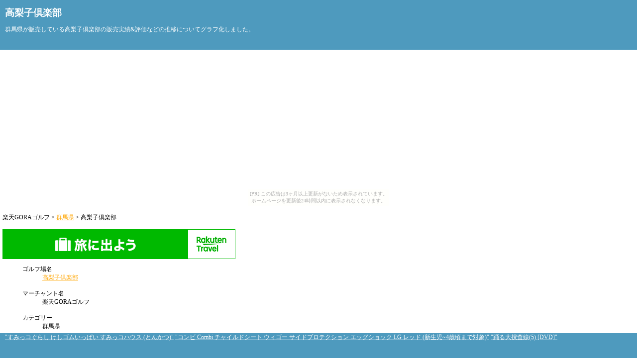

--- FILE ---
content_type: text/html
request_url: http://sfss272201.yakigote.com/adn27_13/100040.html
body_size: 2714
content:
<?xml version="1.0" encoding="UTF-8"?>
<!DOCTYPE html PUBLIC "-//W3C//DTD XHTML 1.0 Transitional//EN" "http://www.w3.org/TR/xhtml1/DTD/xhtml1-transitional.dtd">
<html xmlns="http://www.w3.org/1999/xhtml" xml:lang="ja" lang="ja">
<head>
<meta name="robots" content="all" />
<meta name="viewport" content="width=320;initial-scale=1.0;maximum-scale=1.0;user-scalable=0;" /> 
<meta http-equiv="content-type" content="text/html; charset=UTF-8" />
<meta http-equiv="content-style-type" content="text/css" />
<link href="http://sfss272201.yakigote.com/style.css" rel="stylesheet" type="text/css" />
<link rel="alternate" type="application/rss+xml" title="群馬県" href="http://sfss272201.yakigote.com/adn27_13/feed.xml" />
<script type="text/javascript" src="http://sfss272201.yakigote.com/style.css"></script>
<script type="text/javascript" src="http://sfss272201.yakigote.com/affiliate.js"></script>
<script type="text/javascript" src="http://sfss272201.yakigote.com/dygraph-combined.js"></script>
<script type="text/javascript">
<!--

window.onload = function(){
get_ad();
}

// -->
</script>
<meta name="keywords" content="高梨子倶楽部,群馬県" lang="ja" />
<meta name="description" content="群馬県が販売している高梨子倶楽部の販売実績&評価などの推移についてグラフ化しました。" />
<title>高梨子倶楽部</title>
</head>
<body><script type="text/javascript" charset="utf-8" src="//asumi.shinobi.jp/encount"></script><div style="text-align: center;"><div style="display: inline-block; position: relative; z-index: 9999;"><script type="text/javascript" charset="utf-8" src="//asumi.shinobi.jp/fire?f=435"></script><script type="text/javascript" charset="utf-8" src="/__sys__inactive_message.js"></script></div></div>

<header>
<h1>高梨子倶楽部</h1>
<p>群馬県が販売している高梨子倶楽部の販売実績&評価などの推移についてグラフ化しました。</p>
</header>
<br/>

<nav>
楽天GORAゴルフ&nbsp;>&nbsp;<a href="./">群馬県</a>&nbsp;>&nbsp;高梨子倶楽部
</nav>
<br/>

<article>
<div id='ad'></div>
<figure>

<dl>
<dt>ゴルフ場名</dt>
<dd><a href='http://hb.afl.rakuten.co.jp/hgc/g0190dh1.beho7a0a.g0190dh1.beho86e6/?pc=http%3A%2F%2Fbooking.gora.golf.rakuten.co.jp%2Fguide%2Fdisp%2Fc_id%2F100040'><span id="title">高梨子倶楽部</span></a></dd>
<br/>

<dt>マーチャント名</dt>
<dd>楽天GORAゴルフ</dd>
<br/>

<dt>カテゴリー</dt>
<dd>群馬県</dd>
<br/>

<dl>

<table><tr><td>カナ名</td><td>たかなしくらぶ</td></tr><tr><td>キャプション</td><td>丘陵コース。榛名、赤城、妙義の上毛三山に加えて浅間山まで眺望に収めることのできる景観に優れたコースである。コース内の高低差が30ｍというフラットな地形に樹木を豊富に残して林間風のたたづまいに仕上っている。戦略性に配慮しながらプレーヤーの楽しみも損うことなくゴルフの醍醐味を堪能できるコースである。ゴルファー各人の実力に即したプレーが楽しめる設計が盛込まれたコースとなっている。</td></tr><tr><td>住所</td><td>群馬県安中市松井田町高梨子660</td></tr><tr><td>緯度経度</td><td>36.3168108&nbsp;138.8107314</td></tr><tr><td>高速道路</td><td>上信越自動車道松井田妙義</td></tr><tr><td>画像</td><td><img src='http://gora.golf.rakuten.co.jp/img/golf/100040/photo1.jpg'></td></tr><table>
</figure>
</article>
<br/>

<aside>

<!--graph_1-->

<div id='graph_1'></div><br>
<script type="text/javascript">
  g = new Dygraph(
    document.getElementById("graph_1"),"日付,評価\n"+"2014-09-07 23:18,4.0\n"+"2014-09-12 19:44,4.0\n"+"2014-09-22 16:08,4.0\n"+"2014-09-30 04:40,4.0\n"+"2014-10-07 14:41,4.0\n"+"2014-10-21 16:42,4.0\n"+"2014-10-24 17:10,4.0\n"+"2014-10-28 11:32,4.0\n"+"2014-11-09 12:12,4.0\n"+"2014-11-12 01:12,4.0\n"+"2014-12-14 10:10,4.0\n"+"2015-09-18 17:00,4.1\n"+"2015-10-17 05:35,4.1\n"+"2015-11-06 11:29,4.0\n"+"2015-11-22 22:19,4.0\n"+"2015-12-10 23:39,4.0\n"+"2015-12-27 22:26,4.0\n"+"2016-01-27 03:08,3.9\n"+"2016-02-19 00:51,4.0\n"+"2016-03-19 03:13,4.0\n"+"2016-06-16 17:42,3.9\n"+"2016-08-10 15:20,3.9\n"+"2016-09-25 11:14,4.1\n"+"2016-11-03 02:58,4.2\n"+"2016-11-03 03:50,4.2\n"+"2016-11-03 19:47,4.2\n"+"2016-11-23 05:56,4.2\n"+"2016-12-07 21:05,4.2\n"+"2017-01-07 18:54,4.2\n"+"2017-01-23 21:28,4.3\n"+"2017-02-08 17:58,4.3\n"+"2017-02-23 21:07,4.3\n"+"2017-03-14 19:42,4.3\n"+"2017-03-30 04:38,4.2\n"+"2017-04-14 18:23,4.2\n"+"2017-04-24 19:44,4.2\n"+"2017-05-05 02:47,4.2\n"+"2017-05-25 14:15,4.1\n"+"2017-05-25 14:15,4.1\n"+"2017-06-04 16:54,4.1\n"+"2017-06-14 18:33,4.1\n"+"2017-06-24 18:41,4.1\n"+"2017-07-04 21:50,4.1\n"+"2017-07-15 15:23,4.1\n"+"2017-07-26 08:04,4.1\n"+"2017-08-05 07:48,4.2\n"+"2017-08-15 20:21,4.1\n"+"2017-08-25 20:22,4.2\n"+"2017-09-05 14:19,4.2\n"+"2017-09-15 14:12,4.2\n"+"2017-09-25 14:37,4.2\n"+"2017-10-05 23:40,4.2\n"+"2017-10-15 23:51,4.2\n"+"2017-10-25 23:42,4.2\n"+"2017-10-25 23:42,4.2\n"+"2017-11-05 02:18,4.2\n"+"2017-11-15 02:26,4.2\n"+"2017-11-25 04:39,4.2\n"+"2017-12-05 06:13,4.2\n"+"2017-12-15 20:36,4.2\n",{});
</script>

<!--eof-->

</aside>

<footer>
<nav>
<a href=http://adn13s14862.hatiju-hatiya.com/adn1_L_31786_25496/B01MTDFVCL.html>"すみっコぐらし けしゴムいっぱい すみっコハウス (とんかつ)"</a>&nbsp;<a href=http://adn13s14862.hatiju-hatiya.com/adn1_L_3233_18545/B01N80DYEL.html>"コンビ Combi チャイルドシート ウィゴー サイドプロテクション エッグショック LG レッド (新生児~4歳頃まで対象)"</a>&nbsp;<a href=http://adn13s14862.hatiju-hatiya.com/adn1_L_24308_29110/B00005HQVL.html>"踊る大捜査線(5) [DVD]"</a>
</nav>
</footer>

<div style="text-align: center;"><div style="display: inline-block; position: relative; z-index: 9999;"><script type="text/javascript" charset="utf-8" src="//asumi.shinobi.jp/fire?f=434"></script></div></div></body>
</html>


--- FILE ---
content_type: text/javascript; charset=utf-8
request_url: https://spnativeapi-tls.i-mobile.co.jp/api/ad_spot.ashx?partnerId=3461&mediaId=88146&spotId=232163&asn=1&num=7&callback=imobile_jsonp_callback_7323af8d696e&tagv=1.2.45&referer=http://sfss272201.yakigote.com/adn27_13/100040.html
body_size: -5
content:
imobile_jsonp_callback_7323af8d696e({"result":{"code":3,"message":"Ad not found"},"spotInfo":{},"ads":[]})

--- FILE ---
content_type: text/javascript; charset=utf-8
request_url: https://spnativeapi-tls.i-mobile.co.jp/api/ad_spot.ashx?partnerId=3461&mediaId=88146&spotId=232163&asn=2&num=7&callback=imobile_jsonp_callback_c8ca30608351&tagv=1.2.45&referer=http://sfss272201.yakigote.com/adn27_13/100040.html
body_size: -6
content:
imobile_jsonp_callback_c8ca30608351({"result":{"code":3,"message":"Ad not found"},"spotInfo":{},"ads":[]})

--- FILE ---
content_type: text/javascript;charset=UTF-8
request_url: https://s-rtb.send.microad.jp/ad?spot=5f0305ea5c3c153b5a1187eb69a58235&cb=microadCompass.AdRequestor.callback&url=http%3A%2F%2Fsfss272201.yakigote.com%2Fadn27_13%2F100040.html&vo=true&mimes=%5B100%2C300%2C301%2C302%5D&cbt=50b1b7839a13f8019bf65db041&pa=false&ar=false&ver=%5B%22compass.js.v1.20.1%22%5D
body_size: 160
content:
microadCompass.AdRequestor.callback({"spot":"5f0305ea5c3c153b5a1187eb69a58235","sequence":"2","impression_id":"5548810189378184494"})